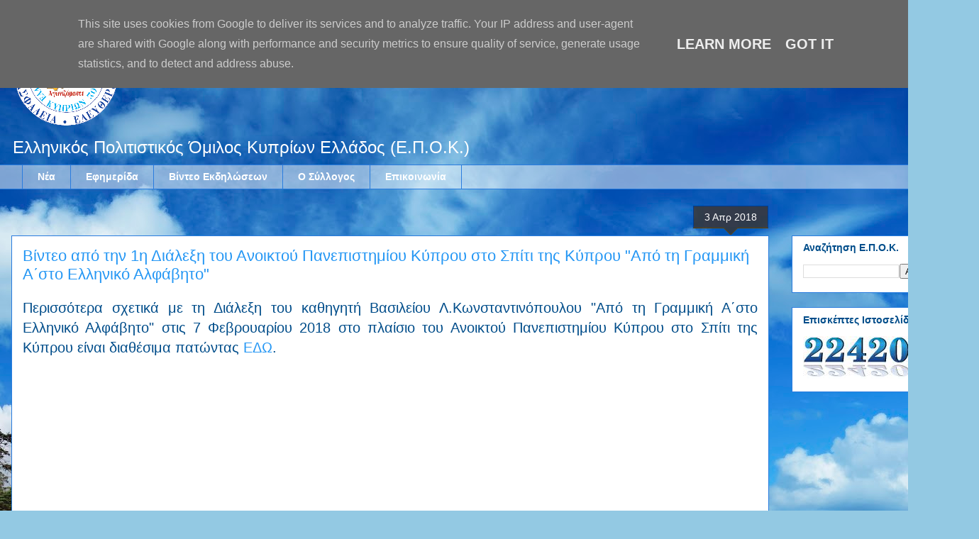

--- FILE ---
content_type: text/html; charset=UTF-8
request_url: https://hitwebcounter.com/counter/counter.php?page=7180000&style=0019&nbdigits=6&type=page&initCount=145377
body_size: 11349
content:
�PNG

   IHDR   �   <   @L�   	pHYs  �  ��+    IDATx���y�eW}�����Xuk����VwKjuKI!�''q����0~�bb;1�B��+��xB���N,@ �d@Z�n�Z��s�<���{z��VӒߊ��x�Zݧ�=��o��ۿ��o����Z@��,ɺ��h�Q������FG�18�Xk���RTL�׫U�98 "@)-��1
@  ( C 4  m 4�QX Q,����X��p)���<�B�j�V} @ R��sh42b]וD �*c�g����% !B #}�X��V�Z#< ����i�r�	��� ��o󼍺f@;�`�!��0P�(�ҴV��� ��<G��RS��hhm5 �G�œ8<��>4@ J)��R�j���H���4�h �\�!�hH@�v���	��7��1�aR� k��4K�#�j�5``�l� ��[No���=�X��7tO�B#@��l��̬�h�t�u�~�;�
�9���
��3�8P�$�b��3�� @� ��v��TZ�8�K�����~|�/��\=|���?�/?p�7n�- k�xI��LP�Rh�3 0)(=�T�����S��w�/--9\��m��8�`��+����_����B���FJY	�AoX�պ��Df����[��`�z�G�-��Wo��;����~gaA �Z	�[]�R��<�ȟ��g�;yl��}[!�VP���FIdC(��O"� `9 C7�6 �񺥎����w�<r�;:`��]�����q��(��e%i�	%�Sh� ���ޡ#�>��#��w�7���8��j���0'D.������Z��+�V���9���$	�5����$2�	��Sp�0��g���{�N@���vW�,˶������Kc�9�Q�!� I2��֟z�����~_u�����,��1R�k� XP � �(�� V ��x��=?���� �f\�����ԧ�í�[z��w<������9m��\�&� �A^7�;���Z�c͎n4k�?�˿��w=r������	���G��y��{�Nc�h���~߫Vی�D�px�l(З������a�R&Ƙg������^{��(z���;��O���z=��V��z��>�����/�c�y�a�Si6��"��AG��u�/�o��o�nݝ�)i�EQ��2 �w�P���(��̩��9�\@|��?0wj|bb%NF��z���|������K�����o�c�1��ٕ��W��{�����&U
F��VQ�'�!sp���e�����Ouw6wT��'�����:�ߞ�����6�^�|]���w���k�j�n�L)�w+������}��������횉�:`�#�g� Ud X1��# VG����_N�į�Q�;AC�Y�.w(�eК�.lY��RB9P@�j���{;f����a��Ƌ'�7n�����we苪����嗾��N���>glzp��6���=���c�X
�<2�
� ��3��Ç�����ĉ���;��.*!��s��e���ڵ��h8��������<�+�
.���[ou���e ���K*���~Ok����Ԕ�8ZkBH�߇��Z0� �q\�fB6�Ik��駟���������!Y��^�n  J׺�wш�SSSCh�u��K.�$>y������S ��<2��M8րo���p����`t%2�"\=p��U���4�U� G��m�]��̄i+{����*	0>�N��[������-�H@j�0�Ҝ"t+HF�8���˻��S�����3����#r�a���XؠV���ifyߍWr ���[�I�/r;㪳�ͷ�A���7��U	���2��ʝc�{��V;߫nM[������~�!���(�LNA�u�����/��_�����]��_<
���9P��s.�p�q�;v���J�r���^��t����ȯ�$�rB�8P�x��g�WWW)�ar�9��j�R�PJi1�ߜ��@ �jv] x���pH�9w]�s����)P�c��q�cLJ��-[p���N�d0(�L-`	VbQ��s�yyg���:9��_||�mo�/�ӃG��l#�`�ЁtZ���o�p�4[Y*[��l0L	uA���
F�(@��P�z�*u�@��������W����52YK�I�(�)�ě�Q�f�6���?�S��=NP��D��U��X�ZS{c���)���H��cƶ���Ѽ2m�ӗ��?~�����d}OsZ�&yN �@)u�c�Y[[�����NLL`۶�|�3i��Oc��)� h���n�Z���n���
�<�+��H�(B�X_�}������h4(���0�2Ƙ1&�2QQB6M˞�%j����G�$	Ð1�1&�Ȳ����̦��(�BB!��Xk�$ٳg�n��[\�\2eJ�@��O$Y4_�=�rI>襪�Ζ��y�C��&��S�#L<�Ϛ�����Tŉ�g�m�w�v��D�D�Y4^���VQ��{��1_<~���Y[���G��K��)>����>�5cqTa�`��n�Iy�5��Ժ�ϜJ����;N[���ԣ>����`���K��u���D�Jg�+ݾqR^y�;~��߹�ku�G�a���v��Ң���R�o�>hX��-p����VJI�Z�ql�-f�cǮ��J q��G~�AH�e ���9rD���_����J���}?˲,ˬ��cLѕ�h=�<����u���9 ������R�y�����8���Q��T��Ƙ�"�n�;11c~�a�G�T ��jf��������-//�.,��P�/|a��u5 Ր}湁�c'c*MS��LOO����S� ��_z; !���96�P6J,�\<��c���|.�H�y����Cr���z����,��J���E��#��4G8�b`}�E��t4�����`�d�W�!�@�BEBV�ϲ���xIl#�S�K�4����g�\���#�D� �T����^P�T����ˮ������Jr�����>[�X
q�3g��V4�f���)c���w�ڇ?\0䢈��G>�(���u�s�=�v�Z�.,,����O]u�U���+++��!�4�Z��)��ͦ�(Us��	K�����h�1Zkxc���JQ�@)�K�D��Rq3�H��׀˧���#8p� �Pb��X����;���������_��^ń�����0�!�##a�|L7��-l�����_@�������{ĔG���87^]k�zH,n���(���{rn���z����+���_m"qr}�"+�u�K%�����e��Zp�IY�P��&sb�H�s�D�ҊaRJ�1��T�1��N�����yR˴�.g�,�b!d5�C������0 J"s Y�I���W���=�sá}��;N�8����GG�,�A�3T����s掝>}zˎ�����}������o����-�"�*��f�$rج%Y�.�,+&�����*
����y����֫wm����*���$�h� �t��*�(VXkm1!z�������4M��R�$��բT���� sfi�=��\`���$�{���8��h��d�[?{ǀյ҂��L��է�2�����_����_��@-B�F�Y?$�
`ՠ
��#�1��l}j�]_���?�~�7U=`�����r2�����j�&qf2������H�f��ΔR�(bu��	�Xؗt0Z[m��yn\�5ƦibZc#�.��42-Zg��T�% p�^u h����h����OVVV��B�v������`0�����x��_��
y��$9�� ! �������ٻ��Q�^w硇r�����חЀ�RR�b�R��!:�����9���� 0��\�	�f1��3/���+��	(�RJR&��TQ!8�ւR�ƯՀZ�$���S�����=���T]x�u'�����Z9v�_��-���&k��C߇��<2 �0Z�۪�<��[���E�J�o-�_���#z�E6���p��ƥ��X��!�(	�_6�M�(O��@]v{�Z�Rsj���i�����Z��%��X%�1ԭf���&`R�k+M_(�̩+ �Xh]L��Z@Eg'ǟ��O�>�e��lZk_z�+'+kkk�<x��7��{�J)�,s\����p�ð<2HV)9=�~�/����*vii����~��;Q���� ��nt��B��Q��Wz�5 C)e��Z��0�H-���yޫ�4�RJQU��4Ms�B�<������ز�|s2�@TR���ۜ�_��:����;v>���U����s��/�J���}��/�+0�K�-u ZN��E��V��q4���Cw>������w��ſ���?�&DmT*Jc�p@sͳ��Ya2�Xcc]��>9#.%��������~d'��TZk�5�����cZ�O�r@e)�d I-�@�TJ�dH;v��X������<܂1P�T�������?��C##;�4=z�h���O=����������_�z����O����/~׮]���z����~6KS��e�}J��ݟ<��B\�$ɡC���;?��)��VE�V��$���ay��J)�6\
c�F1/`�Y)�v���ViH��Ra
�G)��*�(��|zz�Y��yfR7tQ��B��ep$9}���y(I����.���������_��篻p�66^Y��Zg�G�쁗z�Ͽx��ӻv�X�� ˒��

O�X��O4%�+>� @��E �f �j�Z!ay�3R�<�#Q��^���}�kٟf�ta~~����t��Zn�ҙ�׻���W���o8�^��lR&��p< Sp���e@j��4I\hņt\k�^E���A�Ӓ��u]��&��Q�� C�ő#�_�җ2Ŋe��p��G���7�|��	�?:��ZE����c�� ���8��� �UŚH���@�9�8\ :�*���}�W�UJ�I�eىs[�n�����Ji������X)�� �8�)�Ƙ<�[A ��^�җ���1��>!J����g|�]����^idH�Q��u�.��O�|�|��|���r��}B�?�l֪  Z� 0Q�n^�Tv�Z�Ӝ�]��K#[�^�R�A&��K٨Hd�
 '. �X �c�v�mӡ��1q�R��Vk�c��J���jw�����pG[.l'{��EU�5'�"
e��V�s}hM8� `�k�5�����(����.ϻ^+��hX(���\e���ZA���E��}1��V�ՙ;s�?������[+����Fߧ <���$�������� 
�GP+�]w�������97�}�q�&����߿���eY��&:������ӿ�w�ݻ79���y��_��5@��Mozӝ�9�9��s�$�<�)��r}}]k�b�C�t#a�IӴؐ`uu�]�z��% �9�Z�J��''����W�����;�3���_�������z�:<E��9��2���/�8��9��twL4<hBK#g� ���S�*vz�R � @8 Ik 沱�k�c���"�5����B�ك������O�o�Π�k��c*M��h��{������1�V�ׇ��q��`��,Q� P
Kky��Xk��5��P�����y�m��A�$2�R��pY���/��$I21�eiiiϞ=������f���03N�� ��yQB��׉.jT�Uc!�ONNn�B�FV0��/���b�9��Ex�Zk�e��L�iZ�T�y��X�& �scA˫�s���ѽ{�8p ���2�c!�1�����Ɲ�� k1;; M�"�K)5Q	y��7���{v��VJ���Ja0��J��8t߃O8����b5:)c�9x�=11���!#F�@;�Nl�t�b'fv@�i8:�֠����f)�#'$���@�U =o@��   ��t(f�f9(���A0�q��z×F��۰�j	 �R���L�QJ@���k�O�h�vסL�r����ؓO>�5}9xi~���,u8��5��+X_��7���2"BP�4��1c��cO�v�mE
u��'��q�!�J�EQn�{�g����Q�pyyYk���
c�a98/��	�� L�R���09�U�� �1ι�6��bpn�q�2ƨHB@K�e6������U/��R��`0�</��~����>����V�b�n�|������$I�z�_x�{����>�<2xxx�9��/}_9{(��� I�i/�� 0� �77��l�>4]�)�M��eo�:�QP�9%��bg="J`<�2�@$F�PApt��Y�t���jL�"���@��p��h�>�2��p���4� ��7��~������v[�oZ�Z�������[��_�� ��sɱ����M��t:��ǎ{�Xp�ـg��<�e�9�����_�����C�Mk]��ᵔN����Y���h</��Wެ���e�u�ݏ=�����X��_�7f��kk� �p��{��}t0������}ml�3KKK������
ܿ?Ϳ�;�,..�/��������#۷���}�[~��+&�������z�����;=w���;z��V������2�z�k�Y�9Q8���C��F���Ƥ1&I�������C�ln�T��9�C�$b",���. Xؘ�c`)����cw~��՞e���Zp�q�F�j�d4;st킭�:�G]�$�>���v��WTi��J��:n����������[kO�����|���۷o�3�$I���({�ĉ˛�����ku�PeA�p6�W�A� N�<��9cl0t�]����J��UJAp�UW'D�~X*��B)�liYYY��|8�Z-!���J�E���t�l�bM���w�] ����7��Лo��7�|s��;z��={��J���)���R������|�{����9��W�`�4����Zy�С~T��$Ǒ���ڊt�<υU'N�ؽu��k_W3�*��Ϲi�c�,8�|��ɭ�^�P�9W&��q����M622���,�\n}��^ZZ�pfbǮ�/� }�@%Uy�:�>{��;��3Ϝ��m4�˶o�.�z��?���B?��b-(A�a�Y���V�A�o ?+2�V���4Z[ �9��f��6Pl#�@?�X ̂P��ȯf 2�<Wn�۝��t �
.��uI�`e@�"��5���?�{� H�05�G[
�٤1<� M����P/�Ab`��s�ε�!Ĝ/�gG�) b] ����V1� ��G�1 ��"+������;{Q�Z�ۣ��"�%!�q���`�� � ��`�D�8_�a�J��|��y*����c�<���pd���V8  Fi�M�4p�^�W��J"�4點��5�G#��vԿ��`��p c@	 d��$�+����X�<��	��-�%�V3� gq�:6�ǁΑ�  �D�~��q���ZΉ6Vk�n7r6����u\l�-�V��<Oc�Q �KS�S0�$2Q�v����pι��֖�"�[Lt�����l��wK� ��	!R��mӰ<�� �h���@l���!Rj�2����j���0�2�RJy���T���9��,--M��c�x8�c���
�Ii�i�e�K(�T&�A��A�Y^X:�N����`llltd����5Ȇ#�D[���G�⹖D&+��ӧO�V�RJf<�5��kw@��@)-r�o��.6ڊZwgaa��k�ٽs��9*5ܥ��vId	k�3�������]]]%��i�6���Xw+�[�qMNN��V�����o|���Ujm�/K�q ���^>;wraa�QCqA1W2�Ngu�m�ٶm���̎�gr�k�c*a ���.J ���puu5�'��Z�����l[)�M�׫T*aZk�8N���@R��,�t:sss��+��|�c:YR�		��F˥��� �dY�2��1'��:��R�\k-��T[h�Y	ð�����t��[�l	+��(*O�Ҋ0F@,h&�ٓ��á�k�R�+��8�Z�  �IDAT�hPF��ăh�1�8Y�$k�ӝNg~M]s�5�ݾ����7����2�$�6�*fy����yK���P�g��j�~�?(��J%�b���Aq��]w���7]w�E����$2H�r�)���9��i�1h�XY�gY�fVJi,#�I�g�߱c��K.L��sk@(�(��<�ga�u�ۍ��8�=�A)�2X[[{�{)ۈ��yn�t5��\u H:��#��<��ˮ�� �$r�1S����=��rA�U�6OSm���`�	G����^��u=��lTk��i.3�� �8m6ǟ~��^lHN�0%�-��f}������3C�8���� �3'y�O�$ow:�hpF91�Z0B8�G��^�Zo,���ʶ��8M�#uU�fԱ���~?�v#�T-�bI��1��x��W����e.�����;��͑�v7����W+�^8��#[�N7�4�Dxe���	����I����`��tVWW���r���SSS۶�8���� �`v�7�:B��G~��������z�MT�J������\{m])Վ�j�J����P���}�u� �J�qM���ޅ��~�i!������1fyy�����$��Q�t���p���<_���
��s�=���"��� �A��Y[_���ڜ�GÞ�8s��8~�ol4jE�Zdbmk|c�'\���6˲$I�d�������^���;fffj���Q��iФ�n��$����(�-���VW�d�B�Cc�/�l�* T����c�QJ��VC-mc���V��n_p��s�]v�@R�f�1h��`c\����,"�d��ѣGw��_z�9e��~���C��J�^O��:ˇ������5׼!'(��a���ѢU	!�1����@���o߾���v�?N)�}�o�袚��V�����G�%��$��n1�(^��*k����ϜB�F�����L1Ƹ q���$IrJ�e��w�q�q��صs� ʷm�F�U�fP����[|=%�$�$�|@v�ܹ��̥^��5�4�S.<��$�*N`�ݳgw�e�>�����y�/����'Kb���	c9y9�c,��P
�^4���jUJ��rgaa����p8ܶeb߾}�ъ�R��R�I4� F������8i&������0���\0�(�(��v;J2�q�Z됲<���������ka��|#�Y�f���P
���y�or8
�Je8X5����w��o~ȡH��y�p���;J�"}�PJaT��ɠ�$��o��$2���_k� aDKKq���Oy�g�?���x�4�N�^њS;�X ���5::�g����O�:n,o5%Z��V[B�<KS�hX�UÚ�RV�TF[c ^:z��^��˵���Z˸ ��b��1��奅V�U��� ϤL��y3�,I����F�1Lϧ���h�����h���1�Y�<DT����C)��(�g��q���zឝ%��'?�IccDII����_�MNN�ܹcrrRk}��K
���H�Vs�,���Z�9���pj���Ȉ1�����ngjj��hIdA���1k�`Z)�2�9���j��Hsbb��߻���f��'�N�ֆA`dN�5�����l���1Z�f�H����p]E����q�#h�&�'cY:\X�o�F<�%��1 y&���&�Ed�sy�i<\YY޿OId��	�)`���"������E�l����###�Zmvvvff��p�>���{���s!X�V�T��`0�wc��HI�f��9'�R�@l4R"�Bp����������I��:}���a��l����f�ֺ�l<��o��r��8� e���Rp�s��9x�s�:\kV�<�aձc�����`Mq�!���v���
�B)�RJ�̍1;vl)��n��F�u �9WRCǭ8����u��Z�NMԭ�5�СD���5�a���N�Q�LOo�U�N��:9Uyj|"<�*)�2~�q,kq(���]�M�Ď�5�陙�[��G� ��#�q�v��ɩ��0%�e��Զj�`���JgVʌ@Y��M�Y�fi����j�9�%I�$��:���x~�Pb�֨,K9#��#����즛��$�R�9�u]�R��n�q!���9�39Y��ꌽ��-%��q���\pN9��)��Hk���3%�w��I)�y&�C�F�/Kskl���x�Z��!Dtz��pB<��}�sn��}8�����0�k׌��3�/I����d0PJ]ǡ�2�+E(�֚R�eY%� x�c㓮˅p��R�u�L�5!B�J���7�%�7f+�x��26�6�d=���z'N����A\y啕J�GQ$���jI����p�9qgu��c�z��,RPJ"[����{=ϫ!ۈIi4!D*��Kb�����ř���c�L!����o{�� �@J�L m���L�g�	�֢�R�4MC)]Z�_]]�}߾}�� �~��NRb���p�#�s�������u]��ZkF	 E( ����s��4����^/��<���:��^�o߾=����!�� ��l:ƚt��D΢�u]!��R��"�F����C�^B)Hi���c8����APYYY�������\p���,�R��43BP I������v�؂���ڊ�Ěn�����n��4�pz��m۶I%c��1V���YS|Bk)��11 46Ϝ�P
Z�"�S�X^�X�9w\�8���2���R.y3���W
v�u��h�e�ij��}�Q� �?���j���:P?���w��|�% ��*cL&����`ĔD~������|���}��� ������Z+蹹��_�q�9(#0�h�!� ��W��N39O�������<B�8!����e�k4��J~������oz.`#ί P�ϻ�<�k-�%?� ��4o�&���=׬����s����ҭ={��'�J-��"�=��Wy������Y���s�:�)B������g���8���$l��^�.�S������uP�x    IEND�B`�

--- FILE ---
content_type: text/html; charset=utf-8
request_url: https://www.google.com/recaptcha/api2/aframe
body_size: 267
content:
<!DOCTYPE HTML><html><head><meta http-equiv="content-type" content="text/html; charset=UTF-8"></head><body><script nonce="m2EBLHxODxt3wlHqY7-Kbg">/** Anti-fraud and anti-abuse applications only. See google.com/recaptcha */ try{var clients={'sodar':'https://pagead2.googlesyndication.com/pagead/sodar?'};window.addEventListener("message",function(a){try{if(a.source===window.parent){var b=JSON.parse(a.data);var c=clients[b['id']];if(c){var d=document.createElement('img');d.src=c+b['params']+'&rc='+(localStorage.getItem("rc::a")?sessionStorage.getItem("rc::b"):"");window.document.body.appendChild(d);sessionStorage.setItem("rc::e",parseInt(sessionStorage.getItem("rc::e")||0)+1);localStorage.setItem("rc::h",'1769003329131');}}}catch(b){}});window.parent.postMessage("_grecaptcha_ready", "*");}catch(b){}</script></body></html>